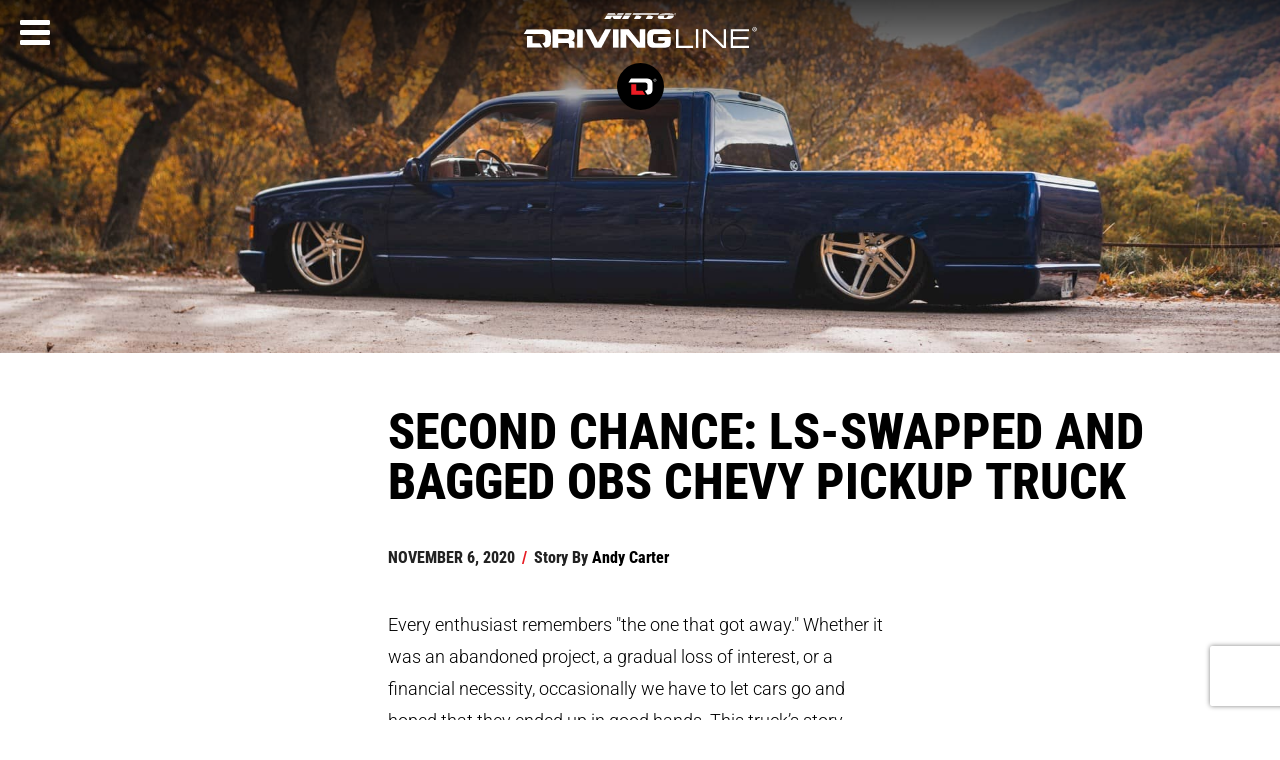

--- FILE ---
content_type: text/html; charset=utf-8
request_url: https://www.drivingline.com/articles/second-chance-ls-swapped-and-bagged-obs-chevy-pickup-truck/
body_size: 23560
content:



<!DOCTYPE html>

<html lang="en">
<head>
    <!--GPC-GTM-Bridge-->
     <script>
      function GPCtoGTMbridge() {
          try {
              return  navigator.globalPrivacyControl || false;
          } catch (e) {
              return false;
          }
      }
    </script>
    <script type="text/javascript" data-ot-ignore src="/js/Drivingline.PreInit.js"></script>
    <script>
        /*! GetDevicePixelRatio | Author: Tyson Matanich, 2012 | License: MIT */
    (function(n){n.getDevicePixelRatio=function(){var t=1;return n.screen.systemXDPI!==undefined&&n.screen.logicalXDPI!==undefined&&n.screen.systemXDPI>n.screen.logicalXDPI?t=n.screen.systemXDPI/n.screen.logicalXDPI:n.devicePixelRatio!==undefined&&(t=n.devicePixelRatio),t}})(this);
    try {
        var pixelRatio = isNaN(getDevicePixelRatio()) ? undefined : Math.round(getDevicePixelRatio() * 4) / 4;
    } catch(e) {

    }
    </script>
    <!-- Google Tag Manager -->
    <script data-ot-ignore>
        (function (w, d, s, l, i) {
            w[l] = w[l] || []; w[l].push({
                'gtm.start':
                    new Date().getTime(), event: 'gtm.js'
            }); var f = d.getElementsByTagName(s)[0],
                j = d.createElement(s), dl = l != 'dataLayer' ? '&l=' + l : ''; j.async = true; j.setAttributeNode(d.createAttribute('data-ot-ignore'));  j.src =
                    'https://www.googletagmanager.com/gtm.js?id=' + i + dl; f.parentNode.insertBefore(j, f);
        })(window, document, 'script', 'dataLayer', 'GTM-TLZCW2');</script>
    <!-- End Google Tag Manager -->
    
	<!-- Start JSON-LD -->
	<!-- Start JSON-LD End -->
				    <!-- Start GPT Tag -->
    
				    <script>
				        var gamReferrer = Drivingline.PreInit.getGoogleAdManagerSafeValueForReferrerFromSession();
        
				        window.googletag = window.googletag || { cmd: [] };
				        googletag.cmd.push(function () {
				            var mapping1 = googletag.sizeMapping()
				                .addSize([0, 0], [[300, 250], [320, 480]])
				                .addSize([1201, 1], [[320, 480], [300, 600]])
				                .build();

				            googletag.defineSlot('/22316963890/DrivingLine', [[300, 250], [320, 480], [300, 600]], 'div-gpt-ad-5680710-1')
				                .defineSizeMapping(mapping1)
				                .addService(googletag.pubads());

				            googletag.pubads().enableSingleRequest();
				            googletag.pubads().setTargeting('tiremake', ['passenger_tire'])
				                .setTargeting('tiremodel', ['nitto_nt420s'])
				                .setTargeting('niche', ['uhp'])
				                .setTargeting('topic', ['chevy'])
				                .setTargeting('articleid', ['103960'])
				                .setTargeting('referral', gamReferrer)
				                .setTargeting('category', ['truck_street','domestic','truck']);
				            googletag.enableServices();
				        });

				        var mql = window.matchMedia("(max-width: 1200px)");

				        mql.onchange = (e) => {      
				            googletag.cmd.push(function () {               
				                googletag.pubads().refresh();
				            })
				        }

    
				    </script>
				    <!-- End GPT Tag -->

    
    
        

<title>Second Chance: LS-Swapped and Bagged OBS Chevy Pickup Truck | DrivingLine</title>



<meta charset="utf-8">
<meta name="viewport" content="width=device-width,initial-scale=1">
<link rel="shortcut icon" href="/images/favicon.png" />
<meta name="description" content='Owner Chad Wheeler finishes what he started on this incredible OBS Chevy truck build. ' />
<meta content='2026 DrivingLine' name="Copyright" />
<meta content='robots.txt' name="Robots" />
<meta property="fb:pages" content="415128355260148" />


<meta property="og:site_name" content="DrivingLine" />
    <meta property="og:image" content="https://www.drivingline.com/s3/drivingline.prd/cropped/103960/basic_cover-1.jpg" />
    <meta property="og:image:width" content="640" />
    <meta property="og:image:height" content="480" />


<meta property="og:type" content="website" />
<meta property="og:description" content='Owner Chad Wheeler finishes what he started on this incredible OBS Chevy truck build. ' />
<meta property="og:title" content='Second Chance: LS-Swapped and Bagged OBS Chevy Pickup Truck' />
<meta property="og:url" content='/articles/second-chance-ls-swapped-and-bagged-obs-chevy-pickup-truck/' />
<link rel="alternate" type="application/rss+xml" title="DrivingLine &raquo; Feed" href="/feed/" />
    
    <script>
        function showArticlePlaceHolder(image) {
            /*image.onerror = "";
            image.src = "/images/missing-img.jpg";*/
            var parent = image.parentElement.tagName == "PICTURE" ? image.parentElement.parentElement : image.parentElement;
            parent.className += parent.className ? ' bad-image-holder' : 'bad-image-holder';
            image.className += image.className ? ' bad-image' : 'bad-image';
            return true;
        }
    </script>
	
    <link rel="stylesheet" href="//maxcdn.bootstrapcdn.com/font-awesome/4.3.0/css/font-awesome.min.css" />
    <link rel="stylesheet" href="/css/bundle.css?v=2JcYfsb6A0thrsfMx58diRZ6BG8" />


        <link rel="canonical" href="https://www.drivingline.com/articles/second-chance-ls-swapped-and-bagged-obs-chevy-pickup-truck/" />


    <meta name="p:domain_verify" content="9def311f6f32f89d018f16196c604029" />
</head>
<body data-page="articleDetail" class="mac os x claudebot claudebot1">
    <!-- Google Tag Manager (noscript) -->
    <noscript>
        <iframe src="https://www.googletagmanager.com/ns.html?id=GTM-TLZCW2"
                height="0" width="0" style="display:none;visibility:hidden"></iframe>
    </noscript>
    <!-- End Google Tag Manager (noscript) -->
    <!-- skip -->
    <div class="skip-content show-for-large-up">
        <a href="#" class="h-sr-only h-sr-only-focusable" data-js="skip-to-content">skip to content</a>
    </div>
    <!-- nav -->
    <header id="top-nav" class="top-nav clearfix">

        <a href="http://www.nittotire.com" class="nittotire-logo-container">
            <img src="/images/nitto-logo.svg" alt="Nitto Tire Website" class="nittotire-logo" />
        </a>
            <a href="/" class="starting-header__logo-bundle" aria-label="Driving Line home">
                <img src="/images/driving-line-logo.svg" alt="Driving Line Logo" class="drivingline-logo hide-for-small-only" />
                <img src="/images/driving-line-mark.svg" alt="Driving Line Mark Logo" class="drivingline-mark" />
            </a>
        <div class="header-screen"></div>
    </header>

    <!-- render the side navigation -->
    
        
<div id="side-nav">
    <nav id="nav-content">
        <button class="fa fa-bars fa-lg" aria-label="Menu" aria-expanded="false" aria-controls="side-nav"></button>

        <ul tabindex="-1" aria-hidden="true" data-js="nav-list">
            <li>
                <form class="nav-search" action="/search" role="search">
                    <label for="navigation-search-input">
                        Search
                    </label>
                    <input id="navigation-search-input" type="text" name="searchTerm" data-js="back-to-hamburger" placeholder="Search..." tabindex="-1" aria-hidden="true" />
                    <button class="fa fa-search" type="submit" aria-label="Search" tabindex="-1">
                        <span class="show-for-sr">
                            Search
                        </span>
                    </button>
                </form>
            </li>
                <li>
                    <p><a href="/domestic/" tabindex="-1">Domestic</a></p>
                        <ul>
                                <li><a href="/domestic/modern/" tabindex="-1" aria-label="Modern sub-category of Domestic">Modern</a></li>
                                <li><a href="/domestic/classic/" tabindex="-1" aria-label="Classic sub-category of Domestic">Classic</a></li>
                                <li><a href="/domestic/tech/" tabindex="-1" aria-label="Tech sub-category of Domestic">Tech</a></li>
                        </ul>

                </li>
                <li>
                    <p><a href="/suvcuv/" tabindex="-1">SUV/CUV</a></p>
                        <ul>
                                <li><a href="/suvcuv/suv/" tabindex="-1" aria-label="SUV sub-category of SUV/CUV">SUV</a></li>
                                <li><a href="/suvcuv/cuv/" tabindex="-1" aria-label="CUV sub-category of SUV/CUV">CUV</a></li>
                                <li><a href="/suvcuv/soft-roading/" tabindex="-1" aria-label="Soft-Roading sub-category of SUV/CUV">Soft-Roading</a></li>
                        </ul>

                </li>
                <li>
                    <p><a href="/jeep-4x4/" tabindex="-1">Jeep &amp; 4x4</a></p>
                        <ul>
                                <li><a href="/jeep-4x4/off-roading/" tabindex="-1" aria-label="Off-Roading sub-category of Jeep &amp; 4x4">Off-Roading</a></li>
                                <li><a href="/jeep-4x4/tech/" tabindex="-1" aria-label="Tech sub-category of Jeep &amp; 4x4">Tech</a></li>
                        </ul>

                </li>
                <li>
                    <p><a href="/truck/" tabindex="-1">Truck</a></p>
                        <ul>
                                <li><a href="/truck/diesel/" tabindex="-1" aria-label="Diesel sub-category of Truck">Diesel</a></li>
                                <li><a href="/truck/street/" tabindex="-1" aria-label="Street sub-category of Truck">Street</a></li>
                                <li><a href="/truck/tech/" tabindex="-1" aria-label="Tech sub-category of Truck">Tech</a></li>
                        </ul>

                </li>
                <li>
                    <p><a href="/import/" tabindex="-1">Import</a></p>
                        <ul>
                                <li><a href="/import/jdm/" tabindex="-1" aria-label="JDM sub-category of Import">JDM</a></li>
                                <li><a href="/import/european/" tabindex="-1" aria-label="European sub-category of Import">European</a></li>
                                <li><a href="/import/tech/" tabindex="-1" aria-label="Tech sub-category of Import">Tech</a></li>
                        </ul>

                </li>
                <li>
                    <p><a href="/electric-vehicle/" tabindex="-1">Electric Vehicle</a></p>
                        <ul>
                                <li><a href="/electric-vehicle/ev-sedan/" tabindex="-1" aria-label="EV Sedan sub-category of Electric Vehicle">EV Sedan</a></li>
                                <li><a href="/electric-vehicle/ev-cuvsuv/" tabindex="-1" aria-label="EV CUV/SUV sub-category of Electric Vehicle">EV CUV/SUV</a></li>
                                <li><a href="/electric-vehicle/ev-truck-off-road/" tabindex="-1" aria-label="EV Truck &amp; Off-Road sub-category of Electric Vehicle">EV Truck &amp; Off-Road</a></li>
                        </ul>

                </li>
                <li>
                    <p><a href="/motorsports/" tabindex="-1">Motorsports</a></p>

                </li>
            <li><a href="/subscribe/" tabindex="-1" data-js="skip-to-hamburger-tab">Newsletter Signup</a></li>
        </ul>
    </nav>
</div>
    





<script type="text/javascript">
    var gaCategories = "Domestic,Truck,Street";
    var gaDate = "11/06/2020";
    var gaArticleTitle = "Second Chance: LS-Swapped and Bagged OBS Chevy Pickup Truck";
    var gaPageTitle = "Second Chance: LS-Swapped and Bagged OBS Chevy Pickup Truck";
    var gaArticleWordCount = "589";
    var utmCampaign = "";
    var articleFunnel = 'No Funnel';
    var authorName = "Andy Carter";
    var userType = (typeof sessionStorage !== 'undefined') ? sessionStorage.getItem('dlUserType') : undefined;

																														        var gaArticleType = "Text";
    window.dataLayer = window.dataLayer || [];
				        window.dataLayer.push({articleFunnel: ""});
</script>
<script>
    var dimension8Tags = "Chevy,OBS,obs chevy,Sport Truck,LS-Swap,Lowered truck,muscle truck,slammed truck,air bagged,Nitto NT420S,Passenger Tire,UHP,";
</script>


    
        
<div class="row full-width article-header article-header-mobile-desktop" data-js="move-header-mobile">
	<div class="large-12 columns basic banner ">
        
<picture>
    <!--[if IE 9]><video style="display: none;"><![endif]-->
        <source srcset="https://www.drivingline.com/s3/drivingline.prd/cropped/103960/hero-c_cover-1.jpg?w=1920&amp;quality=70&amp;copymetadata=true, https://www.drivingline.com/s3/drivingline.prd/cropped/103960/hero-c_cover-1.jpg?w=2880&amp;quality=70&amp;copymetadata=true 2x" media="(min-width:1025px)">
        <source srcset="https://www.drivingline.com/s3/drivingline.prd/cropped/103960/hero-d_cover-1.jpg?w=1024&amp;quality=70&amp;copymetadata=true, https://www.drivingline.com/s3/drivingline.prd/cropped/103960/hero-d_cover-1.jpg?w=1536&amp;quality=70&amp;copymetadata=true 2x" media="(min-width:768px)">
        <source srcset="https://www.drivingline.com/s3/drivingline.prd/cropped/103960/two-wide_cover-1.jpg?w=767&amp;quality=70&amp;copymetadata=true, https://www.drivingline.com/s3/drivingline.prd/cropped/103960/two-wide_cover-1.jpg?w=1150&amp;quality=70&amp;copymetadata=true 2x" media="(min-width:320px)">
    <!--[if IE 9]></video><![endif]-->
    <img onerror="showArticlePlaceHolder(this)" src="[data-uri]" srcset="https://www.drivingline.com/s3/drivingline.prd/cropped/103960/two-wide_cover-1.jpg?w=320&quality=70&copymetadata=true" alt="" />
</picture>

    <style>
.basic picture:before, .special-content picture:before{
                    padding-top:27.552083333333332%;
                }@media only screen and (max-width: 1024px) {
                .basic picture:before, .special-content picture:before {
                    padding-top:27.34375%;
                }
            }@media only screen and (max-width: 767px) {
                .basic picture:before, .special-content picture:before {
                    padding-top:71.03174603174604%;
                }
            }    </style>

    </div>
</div>




    <main id="article-detail" data-img="http://cdn.drivingline.com/media/2331717/cover-1.jpg" class="static-content" data-js="main-element">
        <div class="row">
            <div class="large-10 large-centered medium-12 columns">
                <div class="row">

                    <div class="medium-9 medium-offset-3 columns">

                        <article data-js="main-article">

                            <h1 id="articleHeadline">Second Chance: LS-Swapped and Bagged OBS Chevy Pickup Truck</h1>
                            <ul class="article-meta-data" role="list" data-js="article-meta-data">
                                <li class="article-meta-data__item" role="listitem">
                                    <time datetime="2020-11-06 12:52:17">November 6, 2020</time>
                                </li>
                                <li class="article-meta-data__item" role="listitem">
                                    <span class="article-meta-data__item-slash" aria-hidden="true">/</span> Story By
				                                        <address class="author js-ga-author">
				                                            <a class="article-meta-data__link" href="/contributors/andy-carter/">Andy Carter</a>
				                                        </address>
                                </li>





                            </ul>
                            <!-- article start -->

                            <p>Every enthusiast remembers "the one that got away." Whether it was an abandoned project, a gradual loss of interest, or a financial necessity, occasionally we have to let cars go and hoped that they ended up in good hands. This truck’s story begins in 2007, when Chad found it online and picked it up as his next project. In the three years he owned it, he bagged it, fit 22s, and blessed it with a paint job. Chad eventually felt like it was time to move on, and sold the truck in 2010 to a fellow truck club member.</p>
<p><picture>
	                                        <!--[if IE 9]><video style="display: none;"><![endif]-->
	                                        <source data-srcset="https://www.drivingline.com/s3/drivingline.prd/media/2331747/blueobs_drivingline-1.jpg?quality=70&mode=pad&copymetadata=true&w=1130, https://www.drivingline.com/s3/drivingline.prd/media/2331747/blueobs_drivingline-1.jpg?quality=70&mode=pad&copymetadata=true&w=1695 2x" media="(min-width: 1920px)">
	                                        <source data-srcset="https://www.drivingline.com/s3/drivingline.prd/media/2331747/blueobs_drivingline-1.jpg?quality=70&mode=pad&copymetadata=true&w=890, https://www.drivingline.com/s3/drivingline.prd/media/2331747/blueobs_drivingline-1.jpg?quality=70&mode=pad&copymetadata=true&w=1322 2x" media="(min-width: 1440px)">
	                                        <source data-srcset="https://www.drivingline.com/s3/drivingline.prd/media/2331747/blueobs_drivingline-1.jpg?quality=70&mode=pad&copymetadata=true&w=768, https://www.drivingline.com/s3/drivingline.prd/media/2331747/blueobs_drivingline-1.jpg?quality=70&mode=pad&copymetadata=true&w=1152 2x" media="(min-width: 1024px)">
                                            <!--[IF IE 9]></video><![endif]-->
	                                        <img class="lazyload" src="[data-uri]" data-src="https://www.drivingline.com/s3/drivingline.prd/media/2331747/blueobs_drivingline-1.jpg?quality=70&mode=pad&copymetadata=true&w=800" data-hifi="https://www.drivingline.com/s3/drivingline.prd/media/2331747/blueobs_drivingline-1.jpg?quality=70&mode=pad&copymetadata=true&w=1695 2x" alt="Bagged OBS Chevy Crew Cab" />
                                        </picture><br> <br> Of course, that wasn’t the end of story. The truck was repainted for the new owner’s tastes, but was never finished and sat for a few years without a powertrain. Seeing the truck like that got Chad thinking, and he realized that he wasn’t done with it. He needed another shot, and in 2016, he made it happen with a trade deal for a K5 Blazer. With the truck back in his hands, it was time to get to work.</p>
<p><picture>
	                                        <!--[if IE 9]><video style="display: none;"><![endif]-->
	                                        <source data-srcset="https://www.drivingline.com/s3/drivingline.prd/media/2331737/blueobs_drivingline-10.jpg?quality=70&mode=pad&copymetadata=true&w=1130, https://www.drivingline.com/s3/drivingline.prd/media/2331737/blueobs_drivingline-10.jpg?quality=70&mode=pad&copymetadata=true&w=1695 2x" media="(min-width: 1920px)">
	                                        <source data-srcset="https://www.drivingline.com/s3/drivingline.prd/media/2331737/blueobs_drivingline-10.jpg?quality=70&mode=pad&copymetadata=true&w=890, https://www.drivingline.com/s3/drivingline.prd/media/2331737/blueobs_drivingline-10.jpg?quality=70&mode=pad&copymetadata=true&w=1322 2x" media="(min-width: 1440px)">
	                                        <source data-srcset="https://www.drivingline.com/s3/drivingline.prd/media/2331737/blueobs_drivingline-10.jpg?quality=70&mode=pad&copymetadata=true&w=768, https://www.drivingline.com/s3/drivingline.prd/media/2331737/blueobs_drivingline-10.jpg?quality=70&mode=pad&copymetadata=true&w=1152 2x" media="(min-width: 1024px)">
                                            <!--[IF IE 9]></video><![endif]-->
	                                        <img class="lazyload" src="[data-uri]" data-src="https://www.drivingline.com/s3/drivingline.prd/media/2331737/blueobs_drivingline-10.jpg?quality=70&mode=pad&copymetadata=true&w=800" data-hifi="https://www.drivingline.com/s3/drivingline.prd/media/2331737/blueobs_drivingline-10.jpg?quality=70&mode=pad&copymetadata=true&w=1695 2x" alt="OBS Chevy on 22s" />
                                        </picture></p>
<h1>Engine and Transmission</h1>
<p>To get the truck on the road, Chad turned his attention to the missing powertrain first. The truck received a 6.0L LS with a 4L80E transmission. With a BTR Stage 4 cam, and a Holley 92mm throttle body, the V8 has more than enough power to move the crew cab Chevy and gobs more power than its stock engine.</p>
<p><picture>
	                                        <!--[if IE 9]><video style="display: none;"><![endif]-->
	                                        <source data-srcset="https://www.drivingline.com/s3/drivingline.prd/media/2331727/blueobs_drivingline-25.jpg?quality=70&mode=pad&copymetadata=true&w=1130, https://www.drivingline.com/s3/drivingline.prd/media/2331727/blueobs_drivingline-25.jpg?quality=70&mode=pad&copymetadata=true&w=1695 2x" media="(min-width: 1920px)">
	                                        <source data-srcset="https://www.drivingline.com/s3/drivingline.prd/media/2331727/blueobs_drivingline-25.jpg?quality=70&mode=pad&copymetadata=true&w=890, https://www.drivingline.com/s3/drivingline.prd/media/2331727/blueobs_drivingline-25.jpg?quality=70&mode=pad&copymetadata=true&w=1322 2x" media="(min-width: 1440px)">
	                                        <source data-srcset="https://www.drivingline.com/s3/drivingline.prd/media/2331727/blueobs_drivingline-25.jpg?quality=70&mode=pad&copymetadata=true&w=768, https://www.drivingline.com/s3/drivingline.prd/media/2331727/blueobs_drivingline-25.jpg?quality=70&mode=pad&copymetadata=true&w=1152 2x" media="(min-width: 1024px)">
                                            <!--[IF IE 9]></video><![endif]-->
	                                        <img class="lazyload" src="[data-uri]" data-src="https://www.drivingline.com/s3/drivingline.prd/media/2331727/blueobs_drivingline-25.jpg?quality=70&mode=pad&copymetadata=true&w=800" data-hifi="https://www.drivingline.com/s3/drivingline.prd/media/2331727/blueobs_drivingline-25.jpg?quality=70&mode=pad&copymetadata=true&w=1695 2x" alt="LS-Swapped OBS Chevrolet" />
                                        </picture></p>
<p>The engine is supplied with a healthy amount of fresh air from a Holley Sniper aluminum intake, while the spent gases are expelled through Speed Engineering headers and custom exhaust.</p>
<p><picture>
	                                        <!--[if IE 9]><video style="display: none;"><![endif]-->
	                                        <source data-srcset="https://www.drivingline.com/s3/drivingline.prd/media/2331749/blueobs_drivingline-15.jpg?quality=70&mode=pad&copymetadata=true&w=1130, https://www.drivingline.com/s3/drivingline.prd/media/2331749/blueobs_drivingline-15.jpg?quality=70&mode=pad&copymetadata=true&w=1695 2x" media="(min-width: 1920px)">
	                                        <source data-srcset="https://www.drivingline.com/s3/drivingline.prd/media/2331749/blueobs_drivingline-15.jpg?quality=70&mode=pad&copymetadata=true&w=890, https://www.drivingline.com/s3/drivingline.prd/media/2331749/blueobs_drivingline-15.jpg?quality=70&mode=pad&copymetadata=true&w=1322 2x" media="(min-width: 1440px)">
	                                        <source data-srcset="https://www.drivingline.com/s3/drivingline.prd/media/2331749/blueobs_drivingline-15.jpg?quality=70&mode=pad&copymetadata=true&w=768, https://www.drivingline.com/s3/drivingline.prd/media/2331749/blueobs_drivingline-15.jpg?quality=70&mode=pad&copymetadata=true&w=1152 2x" media="(min-width: 1024px)">
                                            <!--[IF IE 9]></video><![endif]-->
	                                        <img class="lazyload" src="[data-uri]" data-src="https://www.drivingline.com/s3/drivingline.prd/media/2331749/blueobs_drivingline-15.jpg?quality=70&mode=pad&copymetadata=true&w=800" data-hifi="https://www.drivingline.com/s3/drivingline.prd/media/2331749/blueobs_drivingline-15.jpg?quality=70&mode=pad&copymetadata=true&w=1695 2x" alt="OBS Chevrolet rear shot" />
                                        </picture></p>
<h1>Exterior</h1>
<p>The exterior was once again resprayed in Jeep’s Ocean Blue Metallic, and is absolutely stunning under direct sunlight. The bed, front inner fenders, firewall, and bottom of cab have all been sprayed with Line-x for protection.</p>
<p><picture>
	                                        <!--[if IE 9]><video style="display: none;"><![endif]-->
	                                        <source data-srcset="https://www.drivingline.com/s3/drivingline.prd/media/2331743/blueobs_drivingline-6.jpg?quality=70&mode=pad&copymetadata=true&w=1130, https://www.drivingline.com/s3/drivingline.prd/media/2331743/blueobs_drivingline-6.jpg?quality=70&mode=pad&copymetadata=true&w=1695 2x" media="(min-width: 1920px)">
	                                        <source data-srcset="https://www.drivingline.com/s3/drivingline.prd/media/2331743/blueobs_drivingline-6.jpg?quality=70&mode=pad&copymetadata=true&w=890, https://www.drivingline.com/s3/drivingline.prd/media/2331743/blueobs_drivingline-6.jpg?quality=70&mode=pad&copymetadata=true&w=1322 2x" media="(min-width: 1440px)">
	                                        <source data-srcset="https://www.drivingline.com/s3/drivingline.prd/media/2331743/blueobs_drivingline-6.jpg?quality=70&mode=pad&copymetadata=true&w=768, https://www.drivingline.com/s3/drivingline.prd/media/2331743/blueobs_drivingline-6.jpg?quality=70&mode=pad&copymetadata=true&w=1152 2x" media="(min-width: 1024px)">
                                            <!--[IF IE 9]></video><![endif]-->
	                                        <img class="lazyload" src="[data-uri]" data-src="https://www.drivingline.com/s3/drivingline.prd/media/2331743/blueobs_drivingline-6.jpg?quality=70&mode=pad&copymetadata=true&w=800" data-hifi="https://www.drivingline.com/s3/drivingline.prd/media/2331743/blueobs_drivingline-6.jpg?quality=70&mode=pad&copymetadata=true&w=1695 2x" alt="Bagged 1997 Chevrolet Silverado" />
                                        </picture></p>
<h1>Suspension</h1>
<p>For a sport truck build like this, lower is better, and air suspension was the route that Chad took, giving the truck a stock floor body drop. The front suspension consists of Stone Fab upper and lower control arms, Air Lift 2600 air bags, and Bilstein shocks. </p>
<p><picture>
	                                        <!--[if IE 9]><video style="display: none;"><![endif]-->
	                                        <source data-srcset="https://www.drivingline.com/s3/drivingline.prd/media/2331748/blueobs_drivingline-5.jpg?quality=70&mode=pad&copymetadata=true&w=1130, https://www.drivingline.com/s3/drivingline.prd/media/2331748/blueobs_drivingline-5.jpg?quality=70&mode=pad&copymetadata=true&w=1695 2x" media="(min-width: 1920px)">
	                                        <source data-srcset="https://www.drivingline.com/s3/drivingline.prd/media/2331748/blueobs_drivingline-5.jpg?quality=70&mode=pad&copymetadata=true&w=890, https://www.drivingline.com/s3/drivingline.prd/media/2331748/blueobs_drivingline-5.jpg?quality=70&mode=pad&copymetadata=true&w=1322 2x" media="(min-width: 1440px)">
	                                        <source data-srcset="https://www.drivingline.com/s3/drivingline.prd/media/2331748/blueobs_drivingline-5.jpg?quality=70&mode=pad&copymetadata=true&w=768, https://www.drivingline.com/s3/drivingline.prd/media/2331748/blueobs_drivingline-5.jpg?quality=70&mode=pad&copymetadata=true&w=1152 2x" media="(min-width: 1024px)">
                                            <!--[IF IE 9]></video><![endif]-->
	                                        <img class="lazyload" src="[data-uri]" data-src="https://www.drivingline.com/s3/drivingline.prd/media/2331748/blueobs_drivingline-5.jpg?quality=70&mode=pad&copymetadata=true&w=800" data-hifi="https://www.drivingline.com/s3/drivingline.prd/media/2331748/blueobs_drivingline-5.jpg?quality=70&mode=pad&copymetadata=true&w=1695 2x" alt="1997 Chevrolet Silverado front shot" />
                                        </picture></p>
<p>The rear suspension consists of a parallel 4-link with Thor Bros watts link riding on Firestone F9000 air bags. Everything is controlled through an Accuair E-Level system.</p>
<p><picture>
	                                        <!--[if IE 9]><video style="display: none;"><![endif]-->
	                                        <source data-srcset="https://www.drivingline.com/s3/drivingline.prd/media/2331740/blueobs_drivingline-9.jpg?quality=70&mode=pad&copymetadata=true&w=1130, https://www.drivingline.com/s3/drivingline.prd/media/2331740/blueobs_drivingline-9.jpg?quality=70&mode=pad&copymetadata=true&w=1695 2x" media="(min-width: 1920px)">
	                                        <source data-srcset="https://www.drivingline.com/s3/drivingline.prd/media/2331740/blueobs_drivingline-9.jpg?quality=70&mode=pad&copymetadata=true&w=890, https://www.drivingline.com/s3/drivingline.prd/media/2331740/blueobs_drivingline-9.jpg?quality=70&mode=pad&copymetadata=true&w=1322 2x" media="(min-width: 1440px)">
	                                        <source data-srcset="https://www.drivingline.com/s3/drivingline.prd/media/2331740/blueobs_drivingline-9.jpg?quality=70&mode=pad&copymetadata=true&w=768, https://www.drivingline.com/s3/drivingline.prd/media/2331740/blueobs_drivingline-9.jpg?quality=70&mode=pad&copymetadata=true&w=1152 2x" media="(min-width: 1024px)">
                                            <!--[IF IE 9]></video><![endif]-->
	                                        <img class="lazyload" src="[data-uri]" data-src="https://www.drivingline.com/s3/drivingline.prd/media/2331740/blueobs_drivingline-9.jpg?quality=70&mode=pad&copymetadata=true&w=800" data-hifi="https://www.drivingline.com/s3/drivingline.prd/media/2331740/blueobs_drivingline-9.jpg?quality=70&mode=pad&copymetadata=true&w=1695 2x" alt="Bagged Silverado rear shot" />
                                        </picture></p>
<h1>Wheels and Tires</h1>
<p>One aspect of the truck’s second build that stayed consistent were the 22 inch rollers. Opting with a set of Intro Dakotas in staggered 8.5 and 10 inch sizes, the wheels are wrapped in performance oriented and aesthetically pleasing <a href="https://www.nittotire.com/passenger-tires/420s-all-season-truck-suv-tire/" target="_blank">Nitto 420S</a> tires. The fronts wear 265/35 while the rear makes lays power to the ground with a pair of 285/35 tires.</p>
<p><picture>
	                                        <!--[if IE 9]><video style="display: none;"><![endif]-->
	                                        <source data-srcset="https://www.drivingline.com/s3/drivingline.prd/media/2331722/blueobs_drivingline-29.jpg?quality=70&mode=pad&copymetadata=true&w=1130, https://www.drivingline.com/s3/drivingline.prd/media/2331722/blueobs_drivingline-29.jpg?quality=70&mode=pad&copymetadata=true&w=1695 2x" media="(min-width: 1920px)">
	                                        <source data-srcset="https://www.drivingline.com/s3/drivingline.prd/media/2331722/blueobs_drivingline-29.jpg?quality=70&mode=pad&copymetadata=true&w=890, https://www.drivingline.com/s3/drivingline.prd/media/2331722/blueobs_drivingline-29.jpg?quality=70&mode=pad&copymetadata=true&w=1322 2x" media="(min-width: 1440px)">
	                                        <source data-srcset="https://www.drivingline.com/s3/drivingline.prd/media/2331722/blueobs_drivingline-29.jpg?quality=70&mode=pad&copymetadata=true&w=768, https://www.drivingline.com/s3/drivingline.prd/media/2331722/blueobs_drivingline-29.jpg?quality=70&mode=pad&copymetadata=true&w=1152 2x" media="(min-width: 1024px)">
                                            <!--[IF IE 9]></video><![endif]-->
	                                        <img class="lazyload" src="[data-uri]" data-src="https://www.drivingline.com/s3/drivingline.prd/media/2331722/blueobs_drivingline-29.jpg?quality=70&mode=pad&copymetadata=true&w=800" data-hifi="https://www.drivingline.com/s3/drivingline.prd/media/2331722/blueobs_drivingline-29.jpg?quality=70&mode=pad&copymetadata=true&w=1695 2x" alt="Nitto 420S tires on Intro wheels" />
                                        </picture></p>
<h1>Interior</h1>
<p>As great as it looks on the outside, the interior is an absolute showstopper. Completed by Auto Kustoms, the stock seats were recovered in a deep brown leather.</p>
<p><picture>
	                                        <!--[if IE 9]><video style="display: none;"><![endif]-->
	                                        <source data-srcset="https://www.drivingline.com/s3/drivingline.prd/media/2331729/blueobs_drivingline-19.jpg?quality=70&mode=pad&copymetadata=true&w=1130, https://www.drivingline.com/s3/drivingline.prd/media/2331729/blueobs_drivingline-19.jpg?quality=70&mode=pad&copymetadata=true&w=1695 2x" media="(min-width: 1920px)">
	                                        <source data-srcset="https://www.drivingline.com/s3/drivingline.prd/media/2331729/blueobs_drivingline-19.jpg?quality=70&mode=pad&copymetadata=true&w=890, https://www.drivingline.com/s3/drivingline.prd/media/2331729/blueobs_drivingline-19.jpg?quality=70&mode=pad&copymetadata=true&w=1322 2x" media="(min-width: 1440px)">
	                                        <source data-srcset="https://www.drivingline.com/s3/drivingline.prd/media/2331729/blueobs_drivingline-19.jpg?quality=70&mode=pad&copymetadata=true&w=768, https://www.drivingline.com/s3/drivingline.prd/media/2331729/blueobs_drivingline-19.jpg?quality=70&mode=pad&copymetadata=true&w=1152 2x" media="(min-width: 1024px)">
                                            <!--[IF IE 9]></video><![endif]-->
	                                        <img class="lazyload" src="[data-uri]" data-src="https://www.drivingline.com/s3/drivingline.prd/media/2331729/blueobs_drivingline-19.jpg?quality=70&mode=pad&copymetadata=true&w=800" data-hifi="https://www.drivingline.com/s3/drivingline.prd/media/2331729/blueobs_drivingline-19.jpg?quality=70&mode=pad&copymetadata=true&w=1695 2x" alt="OBS Chevy custom Interior" />
                                        </picture></p>
<p>Simplifying the look with a headrest and armrest delete, an Escalade center console completes the look. A Dakota Digital VHX gauge cluster adds a modern aesthetic, while providing all the necessary information.</p>
<p><picture>
	                                        <!--[if IE 9]><video style="display: none;"><![endif]-->
	                                        <source data-srcset="https://www.drivingline.com/s3/drivingline.prd/media/2331732/blueobs_drivingline-16.jpg?quality=70&mode=pad&copymetadata=true&w=1130, https://www.drivingline.com/s3/drivingline.prd/media/2331732/blueobs_drivingline-16.jpg?quality=70&mode=pad&copymetadata=true&w=1695 2x" media="(min-width: 1920px)">
	                                        <source data-srcset="https://www.drivingline.com/s3/drivingline.prd/media/2331732/blueobs_drivingline-16.jpg?quality=70&mode=pad&copymetadata=true&w=890, https://www.drivingline.com/s3/drivingline.prd/media/2331732/blueobs_drivingline-16.jpg?quality=70&mode=pad&copymetadata=true&w=1322 2x" media="(min-width: 1440px)">
	                                        <source data-srcset="https://www.drivingline.com/s3/drivingline.prd/media/2331732/blueobs_drivingline-16.jpg?quality=70&mode=pad&copymetadata=true&w=768, https://www.drivingline.com/s3/drivingline.prd/media/2331732/blueobs_drivingline-16.jpg?quality=70&mode=pad&copymetadata=true&w=1152 2x" media="(min-width: 1024px)">
                                            <!--[IF IE 9]></video><![endif]-->
	                                        <img class="lazyload" src="[data-uri]" data-src="https://www.drivingline.com/s3/drivingline.prd/media/2331732/blueobs_drivingline-16.jpg?quality=70&mode=pad&copymetadata=true&w=800" data-hifi="https://www.drivingline.com/s3/drivingline.prd/media/2331732/blueobs_drivingline-16.jpg?quality=70&mode=pad&copymetadata=true&w=1695 2x" alt="OBS Chevy Interior" />
                                        </picture></p>
<p>Sometimes, it just takes a second chance with a vehicle to realize the true potential of the build. Chad lucked out and got that opportunity, and he’s certainly made the best of it. He’s had a ton of support from family and friends to help make it happen, but ultimately it was his perseverance in his vision that led to everything falling into place at just the right time.</p>
<p><picture>
	                                        <!--[if IE 9]><video style="display: none;"><![endif]-->
	                                        <source data-srcset="https://www.drivingline.com/s3/drivingline.prd/media/2331728/blueobs_drivingline-22.jpg?quality=70&mode=pad&copymetadata=true&w=1130, https://www.drivingline.com/s3/drivingline.prd/media/2331728/blueobs_drivingline-22.jpg?quality=70&mode=pad&copymetadata=true&w=1695 2x" media="(min-width: 1920px)">
	                                        <source data-srcset="https://www.drivingline.com/s3/drivingline.prd/media/2331728/blueobs_drivingline-22.jpg?quality=70&mode=pad&copymetadata=true&w=890, https://www.drivingline.com/s3/drivingline.prd/media/2331728/blueobs_drivingline-22.jpg?quality=70&mode=pad&copymetadata=true&w=1322 2x" media="(min-width: 1440px)">
	                                        <source data-srcset="https://www.drivingline.com/s3/drivingline.prd/media/2331728/blueobs_drivingline-22.jpg?quality=70&mode=pad&copymetadata=true&w=768, https://www.drivingline.com/s3/drivingline.prd/media/2331728/blueobs_drivingline-22.jpg?quality=70&mode=pad&copymetadata=true&w=1152 2x" media="(min-width: 1024px)">
                                            <!--[IF IE 9]></video><![endif]-->
	                                        <img class="lazyload" src="[data-uri]" data-src="https://www.drivingline.com/s3/drivingline.prd/media/2331728/blueobs_drivingline-22.jpg?quality=70&mode=pad&copymetadata=true&w=800" data-hifi="https://www.drivingline.com/s3/drivingline.prd/media/2331728/blueobs_drivingline-22.jpg?quality=70&mode=pad&copymetadata=true&w=1695 2x" alt="1997 OBS Chevy crew cab" />
                                        </picture></p>
<p>Can't get enough of OBS Chevys? Check out this incredible <a href="https://www.drivingline.com/articles/the-obsession-a-92-chevy-pickup-that-doesn-t-settle-for-good-enough/" target="_blank">two-door truck!</a></p>
                            <!-- article end -->
				                                <div class="more-from-driving-line more-from-driving-line--article-detail">
				                                    <h2 class="other-trending-articles-title">
				                                        <span>More From <span class="other-trending-articles-title__red-text">Driving Line</span></span>
				                                    </h2>
				                                    <div class="more-from-driving-line__wysiwyg">
				                                        <ul>
<li><span>Can't get enough of OBS Chevys? Check out this incredible </span><a href="https://www.drivingline.com/articles/the-obsession-a-92-chevy-pickup-that-doesn-t-settle-for-good-enough/" target="_blank">two-door truck!</a></li>
</ul>
				                                    </div>
				                                </div>

                        </article>

				                            <div role="complementary" id="other-trending-articles" data-js="move-other-tranding-articles">
				                                <h2 class="other-trending-articles-title">
				                                    <span>What Others <span class="other-trending-articles-title__red-text">Are Reading</span></span>
				                                </h2>
				                                <div class="article-carousel-reading-list" data-js="article-carousel-reading-list" role="list">
								                                        <div class="article-carousel-reading-list__item-wrapper item" data-js="article-carousel-reading-list-item" role="listitem">
								                                            <a href="/articles/11-reasons-why-the-12-valve-cummins-is-the-ultimate-diesel-engine/" class="article-carousel-reading-list__item">
								                                                <span class="article-carousel-reading-list__item-bg"
								                                                      style="background:url(https://www.drivingline.com/s3/drivingline.prd/cropped/39317/two-wide_lead.jpg?w=768&copymetadata=true) no-repeat center/cover">
								                                                </span>
								                                                <span class="article-carousel-reading-list__item-title">
								                                                    11 Reasons Why the 12-Valve Cummins Is the Ultimate Diesel Engine
								                                                </span>
								                                            </a>
								                                        </div>
								                                        <div class="article-carousel-reading-list__item-wrapper item" data-js="article-carousel-reading-list-item" role="listitem">
								                                            <a href="/articles/the-history-of-gms-43-vortec-v6-the-king-of-compact-truck-motors/" class="article-carousel-reading-list__item">
								                                                <span class="article-carousel-reading-list__item-bg"
								                                                      style="background:url(https://www.drivingline.com/s3/drivingline.prd/cropped/106135/two-wide_chevy-s10-baja-10py.jpg?w=768&copymetadata=true) no-repeat center/cover">
								                                                </span>
								                                                <span class="article-carousel-reading-list__item-title">
								                                                    The History Of GM&#x27;s 4.3 Vortec V6, The King Of Compact Truck Motors
								                                                </span>
								                                            </a>
								                                        </div>
				                                </div>
				                                <!-- GPT AdSlot 1 for Ad unit 'DrivingLine' ### Size: [[300,250],[320,480],[300,600]] -->
				                                <div id='div-gpt-ad-5680710-1' class="google-ads-container">
				                                    <script>
				                                        googletag.cmd.push(function () { googletag.display('div-gpt-ad-5680710-1'); });
				                                    </script>
				                                </div> <!-- End AdSlot 1 -->
				                            </div>
                    </div>
                </div>
            </div>
        </div>
    </main>

<a href="#0" class="cd-top">
    <img src="[data-uri]" alt="Return to beginning of article" />
</a>






<div class="more-section more-section--article-detail">

    
    

    
			<section id="trending-stories" class="article-subs trending-stories">
				<div class="row">
					<div class="foundation-container">
						<ul class="article-trending-recommended-stories__list">
								<li class="article-trending-recommended-stories__item">

									<a href="/articles/11-reasons-why-the-12-valve-cummins-is-the-ultimate-diesel-engine/" class="trending-stories__link">
										<img class="lazyload" data-src="https://www.drivingline.com/s3/drivingline.prd/cropped/39317/two-wide_lead.jpg?quality=70&mode=pad&copymetadata=true&w=420" src="[data-uri]" alt="" />

										<p class="trending-stories__item-title">11 Reasons Why the 12-Valve Cummins Is the Ultimate Diesel Engine</p>
									</a>

								</li>
								<li class="article-trending-recommended-stories__item">

									<a href="/articles/the-history-of-gms-43-vortec-v6-the-king-of-compact-truck-motors/" class="trending-stories__link">
										<img class="lazyload" data-src="https://www.drivingline.com/s3/drivingline.prd/cropped/106135/two-wide_chevy-s10-baja-10py.jpg?quality=70&mode=pad&copymetadata=true&w=420" src="[data-uri]" alt="" />

										<p class="trending-stories__item-title">The History Of GM&#x27;s 4.3 Vortec V6, The King Of Compact Truck Motors</p>
									</a>

								</li>
								<li class="article-trending-recommended-stories__item">

									<a href="/articles/the-81-liter-vortec-v8-was-gms-last-ever-big-block-engine/" class="trending-stories__link">
										<img class="lazyload" data-src="https://www.drivingline.com/s3/drivingline.prd/cropped/110943/two-wide_gm-81-v8.jpg?quality=70&mode=pad&copymetadata=true&w=420" src="[data-uri]" alt="" />

										<p class="trending-stories__item-title">The 8.1L Vortec V8 Was GM&#x27;s Last-Ever Big Block Engine</p>
									</a>

								</li>
								<li class="article-trending-recommended-stories__item">

									<a href="/articles/avoid-the-dreaded-25-000-cummins-engine-replacement-in-your-19plus-ram-heavy-duty/" class="trending-stories__link">
										<img class="lazyload" data-src="https://www.drivingline.com/s3/drivingline.prd/cropped/135296/two-wide_preview.jpg?quality=70&mode=pad&copymetadata=true&w=420" src="[data-uri]" alt="" />

										<p class="trending-stories__item-title">Avoid The Dreaded $25,000 Cummins Diesel Engine Replacement In Your &#x2018;19&#x2B; Ram Heavy-Duty</p>
									</a>

								</li>
						</ul>
					</div>
				</div>
			</section>
    
</div>

<!-- Article subscribe Modal-->
<div id="js-article-subscribe-modal" class="reveal-modal subscribe-signup" data-reveal aria-labelledby="subscribeArticleTitle" aria-hidden="true" role="dialog">
    <button class="close-reveal-modal" aria-label="Close"><span aria-hidden="true">&#215;</span></button>
    <div class="subscribe-signup-wrapper">
        <div class="row">
            <div class="large-10 column large-offset-1">
                <h2 id="subscribeArticleTitle"><span>Never miss a feature again</span></h2>
                <p class="subscribe-signup__description">Sign up for more restomod content to add horsepower to your inbox</p>
            </div>
        </div>
            <form id="js-article-form" class="js-subscribe-form" data-form-type="article" data-form-source="popup" method="post">
        <div class="row">
            <div class="large-10 large-push-1 end columns">
                <div class="row">
                    <div class="columns small-12">
                        <div class="js-error" role="region" aria-live="polite" data-js="error-summary" tabindex="-1">
                            <small class="error"></small>
                        </div>
                    </div>
                </div>
            </div>
        </div>
        <div class="row">
            <div class="large-10 large-push-1 end columns">
                <div class="row">
                    <div class="medium-8 columns">
                        <label>
                            Email *
                            <input type="text" id="NewsLetterArticleEmail" name="Email" value="" autocomplete="email" />
                        </label>
                    </div>
                </div>
            </div>
        </div>
        <div class="row">
            <div class="large-10 large-push-1 end columns">
                <div class="squared-checkbox mb40 agreement">
                    <input type="checkbox" checked="" id="DrivingLineArticleNewsletter" name="DrivingLineNewsletter" />
                    <label for="DrivingLineArticleNewsletter">
                        <span>Yes, I would like to receive emails from Nitto Tire and Driving Line</span>
                    </label>
                </div>
            </div>
        </div>
        <div class="row final-row">
            <div class="medium-6 large-5 large-push-1 columns">
                <input type="hidden" name="segment" value="" />
                <input type="hidden" aria-hidden="true" name="token" value="" data-js="update-token" autocomplete="off">
                <input id="newsletter-article-submit" type="submit" name="Subscribe" value="Submit " class="button " />
            </div>

        </div>
    <input name="__RequestVerificationToken" type="hidden" value="CfDJ8BOTKizBolpJvKhp2QeidWhb2XryBq2XlWAh6ePwY34pbsDWeb3L4IehBk-6A8vz_78tEgS9R1taWfeSn9VvYRw7zK0xJeFPp-kg1Hg1I9_m1PAi7JlWqN1QHmK94fQPX2vj2jRupNm7b_n2QdYFOn0" /></form>

    </div>
</div>
<div id="js-article-subscribe-thankyou" class="reveal-modal subscribe-signup subscribe-thankyou" data-reveal aria-labelledby="subscribeArticleModalConfirmationTitle" aria-hidden="true" role="dialog">
    <h2 id="subscribeArticleModalConfirmationTitle">Subscription Confirmed!</h2>
    <p>Look for the latest news stories and features, sent straight to your inbox!</p>
    <button class="close-reveal-modal" aria-label="Close"><span aria-hidden="true">&#215;</span></button>
</div>
<!--  Article subscribe Modal End-->


    <!-- subscribe Modal-->
    <div id="js-newsletter-modal" class="reveal-modal subscribe-signup" data-reveal aria-labelledby="subscribeMagModalTitle" aria-hidden="true" role="dialog">
        <button class="close-reveal-modal" aria-label="Close"><span aria-hidden="true">&#215;</span></button>
        <div class="subscribe-signup-wrapper">
            <div class="row">
                <div class="large-10 column large-offset-1">
                    <h2 id="subscribeMagModalTitle"><span>Get our top stories delivered<br />to your inbox</span></h2>
                </div>
            </div>

                <form id="js-newsletter-form" class="js-subscribe-form" data-form-type="newsletter" data-form-source="popup" method="post">
        <fieldset>
            <legend class="sr-only">Enter your information to signup for our newsletter</legend>
            <div class="row">
                <div class="large-10 large-push-1 end columns">
                    <div class="row">
                        <div class="columns small-12">
                            <div class="js-error" role="region" aria-live="polite" data-js="error-summary" tabindex="-1">
                                <small class="error"></small>
                            </div>
                        </div>
                        <div class="columns small-12">
                            <p class="js-subscribe-form__required-warning">
                                <em>Required Fields marked with *</em>
                            </p>
                        </div>
                    </div>
                    <div class="row">
                        <div class="medium-6 columns">
                            <label for="js-newsletter-form_NewsLetterFirstName">First Name *</label>
                            <input type="text" id="js-newsletter-form_NewsLetterFirstName" name="FirstName" value="" autocomplete="given-name" />
                        </div>
                        <div class="medium-6 columns">
                            <label for="js-newsletter-form_NewsLetterLastName">Last Name *</label>
                        <input type="text" id="js-newsletter-form_NewsLetterLastName" name="LastName" value="" autocomplete="family-name" />
                        </div>
                    </div>
                </div>
            </div>
        <div class="row">
            <div class="large-10 large-push-1 end columns">
                <div class="row">
                    <div class="medium-12 columns">
                        <label for="js-newsletter-form_NewsLetterEmail">
                            Email *
                            <br />
                        </label>
                        <div class="text-small-left">Sign up to receive marketing communications.</div>
                        <input type="text" id="js-newsletter-form_NewsLetterEmail" name="Email" value="" autocomplete="email" />
                        </div>
                        <input type="hidden" id="js-newsletter-form_NewsLetterZipCode" name="ZipCode" value="00000" />
                    </div>
                </div>
            </div>
        </fieldset>

        <div class="row">
            <div class="large-10 large-push-1 end columns">
                <div class="squared-checkbox agreement">
                    <input type="checkbox" id="js-newsletter-form_DrivingLineNewsletterAcknowledgement" name="DrivingLineNewsletterAcknowledgement">
                    <label for="js-newsletter-form_DrivingLineNewsletterAcknowledgement">
                        <span>
                            Yes, I would like to receive communications including news, special offers, and product information about Nitto Tire products.
                        </span>
                    </label>
                </div>
                <div class="agreement">
                    <input class="hidden-checkbox" type="hidden" id="js-newsletter-form_DrivingLineNewsletter" name="DrivingLineNewsletter" checked />
                </div>

            </div>
        </div>
        <div class="row">
            <div class="large-10 large-push-1 end columns">
                <div class="text-small-left">
                    By checking this box, you agree to Nitto Tire’s <a href="https://www.nittotire.com/terms" target="_blank">Terms & Conditions</a>
                    & that you have read and understood the <a href="https://www.nittotire.com/privacy" target="_blank">Privacy Policy</a>.
                    <p class="text-small-left">
                        <a class="ca-privacy-link" href="/privacy/#california-residents" target="_blank">Information for California Residents</a>
                    </p>
                </div>
            </div>
        </div>
        <input type="hidden" aria-hidden="true" name="token" value="" data-js="update-token" autocomplete="off">
        <input type="hidden" id="4x4-popup" name="segments" value="Ultra4,Truck, and Off-Road" />
        <div class="row final-row ">
            <div class="medium-6 large-5 large-push-1 columns">
                <input id="js-newsletter-form_newsletter-submit" type="submit" name="Subscribe" value="Submit" class="button " />
            </div>

        </div>
    <input name="__RequestVerificationToken" type="hidden" value="CfDJ8BOTKizBolpJvKhp2QeidWhb2XryBq2XlWAh6ePwY34pbsDWeb3L4IehBk-6A8vz_78tEgS9R1taWfeSn9VvYRw7zK0xJeFPp-kg1Hg1I9_m1PAi7JlWqN1QHmK94fQPX2vj2jRupNm7b_n2QdYFOn0" /></form>

        </div>
    </div>
    <div id="js-subscribe-thankyou" class="reveal-modal subscribe-signup subscribe-thankyou" data-reveal aria-labelledby="subscribeMagModalConfirmationTitle" aria-hidden="true" role="dialog">
        <h2 id="subscribeMagModalConfirmationTitle">Subscription Confirmed!</h2>
        <p>Look for the latest news stories and features, sent straight to your inbox!</p>
        <button class="close-reveal-modal" aria-label="Close"><span aria-hidden="true">&#215;</span></button>
        <button class="button js-subscribe-thankyou-button" aria-label="close thank you modal"><span aria-hidden="true">Rock 'n Roll</span></button>
    </div>
    <!-- subscribe Modal End-->
    <!-- footer -->
    
        
<div class="signup full-width js-signup-newsstand" data-js="signup-newsstand">
	<div class="row signup__wrapper">
		<div class="medium-7 column">
			<span class="signup__message signup__message--large">Subscribe to our newsletter<br /><strong>Get our top stories delivered!</strong></span>
		</div>
		<div class="medium-5 column button-field">
			<a class="subscribe js-subscribe" href="/subscribe" aria-label="Go to the subscribe page to sign up for our newsletter">Subscribe</a>
		</div>
	</div>

</div>

    
        <footer id="footer" class="full-width">
            <div class="large-12 columns">
                <div class="row">
                    <div class="large-3 medium-4 small-8 large-offset-0 medium-offset-4 small-offset-2 columns links">
                        <a href="/" class="drivingline-logo">
                            <img src="/images/driving-line-logo.svg" alt="Driving Line Logo - Home" class="drivingline-logo" />
                        </a>
                        
<ul class="col1" role="list">
        <li role="listitem"><a href="/domestic/">Domestic</a></li>
        <li role="listitem"><a href="/suvcuv/">SUV/CUV</a></li>
        <li role="listitem"><a href="/jeep-4x4/">Jeep &amp; 4x4</a></li>
        <li role="listitem"><a href="/truck/">Truck</a></li>
        <li role="listitem"><a href="/import/">Import</a></li>
        <li role="listitem"><a href="/electric-vehicle/">Electric Vehicle</a></li>
        <li role="listitem"><a href="/motorsports/">Motorsports</a></li>
</ul>
<ul class="col2" role="list">
        <li role="listitem"><a href="/contributors/">Contributors</a></li>
        <li role="listitem"><a href="/contact-us/">Contact Us</a></li>
        <li role="listitem"><a href="/search/">Search</a></li>
        <li role="listitem"><a href="/terms/">Terms</a></li>
        <li role="listitem"><a href="/privacy/">Privacy</a></li>
        <li role="listitem"><a href="/feed/">Feed</a></li>
        <li role="listitem"><a href="/subscribe/">Subscribe</a></li>
        <li role="listitem"><a href="/about-us/">About Us</a></li>
        <li role="listitem"><a href="/editorial-guidelines/">Editorial Guidelines</a></li>
        <li role="listitem"><a href="/driver-battles/">Driver Battles</a></li>
        <li role="listitem"><a href="/nitto-fastlane/">Nitto FastLane</a></li>
	<li role="listitem">
		<button data-cc="c-settings" class="footer__ot-sdk-show-settings ot-sdk-show-settings">
    		Cookie Settings 
		</button>
	</li> 
</ul>



                    </div>
                    <div class="medium-6 small-6 small-push-3 medium-push-3 large-push-0 columns">
                        <div class="row">
                            <div class="medium-4 medium-centered columns">
                                <a href="/" class="drivingline-mark">
                                    <img src="/images/driving-line-mark.svg" alt="Driving Line Mark Logo - Home" class="drivingline-mark" />
                                </a>
                            </div>
                        </div>
                        <div class="row">
                            <div class="medium-4 medium-centered small-6 small-centered columns">
                                <ul class="row">
                                    <li class="small-3 columns text-center">
                                        <a href="https://twitter.com/driving_line">
                                            <i class="fa fa-twitter fa-lg" aria-hidden="true"></i>
                                            <span class="show-for-sr">Drivingline on Twitter</span>
                                        </a>
                                    </li>
                                    <li class="small-3 columns text-center">
                                        <a href="https://www.facebook.com/drivingline">
                                            <i class="fa fa-facebook fa-lg" aria-hidden="true"></i>
                                            <span class="show-for-sr">Drivingline on Facebook</span>
                                        </a>
                                    </li>
                                    <li class="small-3 columns text-center">
                                        <a href="https://www.instagram.com/drivingline">
                                            <i class="fa fa-instagram fa-lg" aria-hidden="true"></i>
                                            <span class="show-for-sr">Drivingline on Instagram</span>
                                        </a>
                                    </li>
                                    <li class="small-3 columns text-center">
                                        <a href="https://www.youtube.com/drivinglineofficial">
                                            <i class="fa fa-youtube fa-lg" aria-hidden="true"></i>
                                            <span class="show-for-sr">Drivingline on YouTube</span>
                                        </a>
                                    </li>
                                </ul>
                            </div>
                        </div>
                        <div class="row">
                            <div class="medium-4 medium-centered columns text-center copyright">
                                &copy;2026 <a href="https://www.nittotire.com" class="nitto-link">Nitto Tire</a> U.S.A. Inc.
                            </div>
                        </div>
                    </div>
                    <div class="large-3 columns footer__enthusiasts-div">
                        <a href="https://www.nittotire.com" class="nittotire-logo">
                            <img src="/images/nitto-logo.svg" alt="Nitto Tire Website" class="nittotire-logo" />
                        </a>
                        <h2>Fueled By Enthusiasts</h2>
                        <p>Driving Line&reg; Accelerating Automotive Passion&trade; by providing a fresh angle of what fuels us. Recognizing that every individual's motoring journey is unique, we seek to give form to both untold as well as celebrated facets of the automotive world. We invite you to get behind the wheel with us, it's certain to be an interesting drive.</p>
                    </div>
                </div>
            </div>

                <!-- DEBUG VERSION: 1.10.0.448 -->
        </footer>
    
    <!-- footer end -->
    <div id="loading-modal">
        <p><i class="fa fa-circle-o-notch fa-lg fa-spin"></i> Loading ...</p>
    </div>
    <div id="loading-aria-live" aria-live="polite" data-js="loading-aria-live" class="show-for-sr">
    </div>

    <script type="text/javascript">
        var google_recaptcha_key = '6Lcef0caAAAAAG_wwl7HpB-GllPSMDKd0wAgjrYj';
    </script>
    <script data-ot-ignore defer src="https://www.recaptcha.net/recaptcha/api.js?render=6Lcef0caAAAAAG_wwl7HpB-GllPSMDKd0wAgjrYj"></script>
    <script async src="https://cdn.jsdelivr.net/gh/scottjehl/picturefill@master/dist/picturefill.min.js"></script>

    <script type="text/javascript" data-ot-ignore src="/js/bundle.js?v=b5vwL48QGQvTHvFBKJuz9Ej1M0w"></script>


    
				    <script async="" src="/js/lazysizes.min.js"></script>
				    <!-- Go to www.addthis.com/dashboard to customize your tools -->
				    <script type="text/javascript">
				    /*
				        try {
				            addthis.addEventListener('addthis.ready', function (e) {
				                window.addThisReady = true;
				            });
				        } catch (e) {

				        }
				     */

				    $.ajax({
				        url: "/umbraco/surface/articlesapi/articlevisit",
				        type: "POST",
				        data: '103960',
				        cache: false,
				        contentType: "application/json; charset=utf-8",
				        dataType: "json",
				        success: function (data) { },
				        error: function (jqXHR, textStatus, errorThrown) { }
				    });

				    </script>



    <script type="text/javascript" data-ot-ignore src="/js/Drivingline.Ga.js?ver=2"></script>

    <script>

        Drivingline.BaseUrl = 'https://www.drivingline.com/';
        Drivingline.CurrentNodeId = 103960;

    </script>

    <script type="text/plain" data-cookiecategory="Third Party (Analytical | Advertisement)">

        // Youtube
        function playNextSlide() {
            setTimeout(function () {
                homeCarousel.trigger('play.owl.autoplay', [5000]);
            }, 5000);
        }

        function getFrameID(id) {
            var elem = document.getElementById(id);
            if (elem) {
                if (/^iframe$/i.test(elem.tagName) && /^https?:\/\/(?:www\.)?youtube(?:-nocookie)?\.com(\/|$)/i.test(elem.src)) return id; //Frame, OK
                // else: Look for frame
                var elems = elem.getElementsByTagName("iframe");
                if (!elems.length) return null; //No iframe found, FAILURE
                for (var i = 0; i < elems.length; i++) {
                    if (/^https?:\/\/(?:www\.)?youtube(?:-nocookie)?\.com(\/|$)/i.test(elems[i].src)) break;
                }
                elem = elems[i]; //The only, or the best iFrame
                if (elem.id) return elem.id; //Existing ID, return it
                // else: Create a new ID
                do { //Keep postfixing `-frame` until the ID is unique
                    id += "-frame";
                } while (document.getElementById(id));
                elem.id = id;
                return id;
            }
            // If no element, return null.
            return null;
        }

        // Define YT_ready function.
        var YT_ready = (function() {
            var onReady_funcs = [],
                api_isReady = false;

            return function(func, b_before) {
                if (func === true) {
                    api_isReady = true;
                    for (var i = 0; i < onReady_funcs.length; i++) {
                        // Removes the first func from the array, and execute func
                        onReady_funcs.shift()();
                    }
                }
                else if (typeof func == "function") {
                    if (api_isReady) func();
                    else onReady_funcs[b_before ? "unshift" : "push"](func);
                }
            }
        })();
        // This function will be called when the API is fully loaded

        function onYouTubePlayerAPIReady() {
            YT_ready(true)
        }

        var players = {};
        //Define a player storage object, to enable later function calls,
        //  without having to create a new class instance again.
        YT_ready(function() {
            $("iframe[id]").each(function() {
                var identifier = this.id;
                var frameID = getFrameID(identifier);
                if (frameID) { //If the frame exists
                    players[frameID] = new YT.Player(frameID, {
                        events: {
                            "onStateChange": onPlayerReady(frameID, identifier)
                        }
                    });
                }
            });
        });

        function onPlayerReady(frameID, identifier) {
            return function(event) {
                switch (event.data) {
                    case YT.PlayerState.ENDED:
                        $(document).trigger("gaVideoEvent", ['End', identifier]);
                        if (typeof homeCarousel !== "undefined")
                            playNextSlide();
                        //console.log(frameID, identifier, "video ended");
                        break;
                    case YT.PlayerState.PAUSED:
                        $(document).trigger("gaVideoEvent", ['Pause', identifier]);
                        if (typeof homeCarousel !== "undefined")
                            playNextSlide();
                        //console.log(frameID, identifier, "video paused");
                        break;
                    case YT.PlayerState.PLAYING:
                        $(document).trigger("gaVideoEvent", ['Play', identifier]);
                        if (typeof homeCarousel !== "undefined") {
                            homeCarousel.trigger('stop.owl.autoplay');
                            clearTimeout(timeOutCarousel);
                        }
                        //console.log(frameID, identifier, "video playing")
                        break;
                }
            }
        }


        // Load YouTube Frame API
        (function(){ //Closure, to not leak to the scope
            var s = document.createElement("script");
            s.src = "//www.youtube.com/player_api"; /* Load Player API*/
            var before = document.getElementsByTagName("script")[0];
            before.parentNode.insertBefore(s, before);
        })();


    </script>

    <!-- Nativo Content Q -->
    <script type="text/plain" data-cookiecategory="Third Party (Analytical | Advertisement)" src="//s.ntv.io/js/site-analytics.js"></script>


    <!-- Quantcast Tag -->
    <script type="text/plain" data-cookiecategory="Third Party (Analytical | Advertisement)">
        var _qevents = _qevents || [];

        (function () {
            var elem = document.createElement('script');
            elem.src = (document.location.protocol == "https:" ? "https://secure" : "http://edge") + ".quantserve.com/quant.js";
            elem.async = true;
            elem.type = "text/javascript";
            var scpt = document.getElementsByTagName('script')[0];
            scpt.parentNode.insertBefore(elem, scpt);
        })();

        _qevents.push({
            qacct: "p-TBvpv6pwTFGHq"
        });
    </script>

    <noscript>
        <div style="display:none;">
            <img src="//pixel.quantserve.com/pixel/p-TBvpv6pwTFGHq.gif" border="0" height="1" width="1" alt="Quantcast" />
        </div>
    </noscript>
    <!-- End Quantcast tag -->
            <script type="text/javascript">
                var MTIProjectId = '3e240b08-f421-406e-b5eb-8f42e8a0906c';
                (function () {
                    var mtiTracking = document.createElement('script');
                    mtiTracking.type = 'text/javascript';
                    mtiTracking.async = 'true';
                    mtiTracking.src = '/js/vendor/mtiFontTrackingCode.js';
                    (document.getElementsByTagName('head')[0] || document.getElementsByTagName('body')[0]).appendChild(mtiTracking);
                })();
            </script>
    <!-- FB Pixel (noscript) -->
    <noscript>
        <img height="1" width="1" style="display:none" src="https://www.facebook.com/tr?id=1047462071992920&ev=PageView&noscript=1" alt="" />
    </noscript>
</body>

</html>


--- FILE ---
content_type: text/html; charset=utf-8
request_url: https://www.google.com/recaptcha/api2/aframe
body_size: 183
content:
<!DOCTYPE HTML><html><head><meta http-equiv="content-type" content="text/html; charset=UTF-8"></head><body><script nonce="6NkYtLjbIx9UsKmftTJoGg">/** Anti-fraud and anti-abuse applications only. See google.com/recaptcha */ try{var clients={'sodar':'https://pagead2.googlesyndication.com/pagead/sodar?'};window.addEventListener("message",function(a){try{if(a.source===window.parent){var b=JSON.parse(a.data);var c=clients[b['id']];if(c){var d=document.createElement('img');d.src=c+b['params']+'&rc='+(localStorage.getItem("rc::a")?sessionStorage.getItem("rc::b"):"");window.document.body.appendChild(d);sessionStorage.setItem("rc::e",parseInt(sessionStorage.getItem("rc::e")||0)+1);localStorage.setItem("rc::h",'1769011793570');}}}catch(b){}});window.parent.postMessage("_grecaptcha_ready", "*");}catch(b){}</script></body></html>

--- FILE ---
content_type: application/javascript
request_url: https://www.drivingline.com/js/Drivingline.PreInit.js
body_size: 1116
content:
if (typeof Drivingline == 'undefined') {
    Drivingline = {};
}

Drivingline.ReferrerUrlSessionKey = "drivingline_referrerUrl";

Drivingline.PreInit = function () {
    var me = {}

    /**
    * Attempts to get the referrer URL. If populated and an existing value isn't already set, store into session storage.
    *
    **/
    me.setReferrerUrlIntoSession = function () {
        var referrerUrl = document.referrer;
        var sessionStorage = window.sessionStorage;

        var existingReferrerUrl = sessionStorage.getItem(Drivingline.ReferrerUrlSessionKey);

        if (!stringIsNullOrEmpty(referrerUrl) && stringIsNullOrEmpty(existingReferrerUrl)) {
            sessionStorage.setItem(Drivingline.ReferrerUrlSessionKey, referrerUrl);
        }
    };

    /**
     * Gets the referrer URL from session storage
     *
     * returns referrer URL from session storage.
     *
     **/
    me.getReferrerUrlFromSession = function () {
        var sessionStorage = window.sessionStorage;
        return sessionStorage.getItem(Drivingline.ReferrerUrlSessionKey);
    };

    /**
     * Retrieves the friendly Google Ad Manager value for referrer from session. Since document.referrer is the URL of the referrer, we need to strip out everything except
     * the second level domain. Additionally, the value should be all lowercase. For example, if the referrer was set to www.facebook.com, the value we'd want back is ['facebook']
     * to match the formatting requirements for GAM.
     *
     * returns Google Ad Manager value for referrer
     *
     **/
    me.getGoogleAdManagerSafeValueForReferrerFromSession = function () {
        var referrerUrl = me.getReferrerUrlFromSession();

        if (!stringIsNullOrEmpty(referrerUrl)) {
            var hostName = getHostName(referrerUrl);

            if (!stringIsNullOrEmpty(hostName))
                return [hostName.toLowerCase()];
        }

        // Per spec, we'll need to return ['blank'] in circumstances when a value is empty
        return ["blank"];
    };

    return me;

    /**
     * Checks whether or not the string is null or empty
     *
     * returns true if null/empty, false if not
     *
     **/
    function stringIsNullOrEmpty(val) {
        return (val == null || val.length === 0 || !val.trim());
    }

    /**
     * Attempts to pull the hostname (examples: www.google.com, google.com) from the given url.
     *
     * returns hostname if matched, otherwise null returned
     *
     **/
    function getHostName(url) {
        var match = url.match(/:\/\/(www[0-9]?\.)?(.[^/:]+)/i);
        if (match != null && match.length > 2 && typeof match[2] === 'string' && match[2].length > 0) {
            return match[2];
        }
        else {
            return null;
        }
    }
}();

Drivingline.PreInit.setReferrerUrlIntoSession();

--- FILE ---
content_type: text/plain
request_url: https://www.google-analytics.com/j/collect?v=1&_v=j102&a=1361266437&t=pageview&_s=1&dl=https%3A%2F%2Fwww.drivingline.com%2Farticles%2Fsecond-chance-ls-swapped-and-bagged-obs-chevy-pickup-truck%2F&ul=en-us%40posix&dt=Second%20Chance%3A%20LS-Swapped%20and%20Bagged%20OBS%20Chevy%20Pickup%20Truck%20%7C%20DrivingLine&sr=1280x720&vp=1280x720&_u=YEBAAEABAAAAACAAI~&jid=776667260&gjid=1347584350&cid=58531193.1769011792&tid=UA-68705202-1&_gid=1365031385.1769011792&_r=1&_slc=1&gtm=45He61g1n71TLZCW2v6868465za200zd6868465&cg1=No%20Funnel&gcs=G111&gcd=13t3t3t3t5l1&dma=0&tag_exp=103116026~103200004~104527906~104528500~104684208~104684211~105391252~115938466~115938468~116988315~117041588&z=243184590
body_size: -451
content:
2,cG-Q05809SB9K